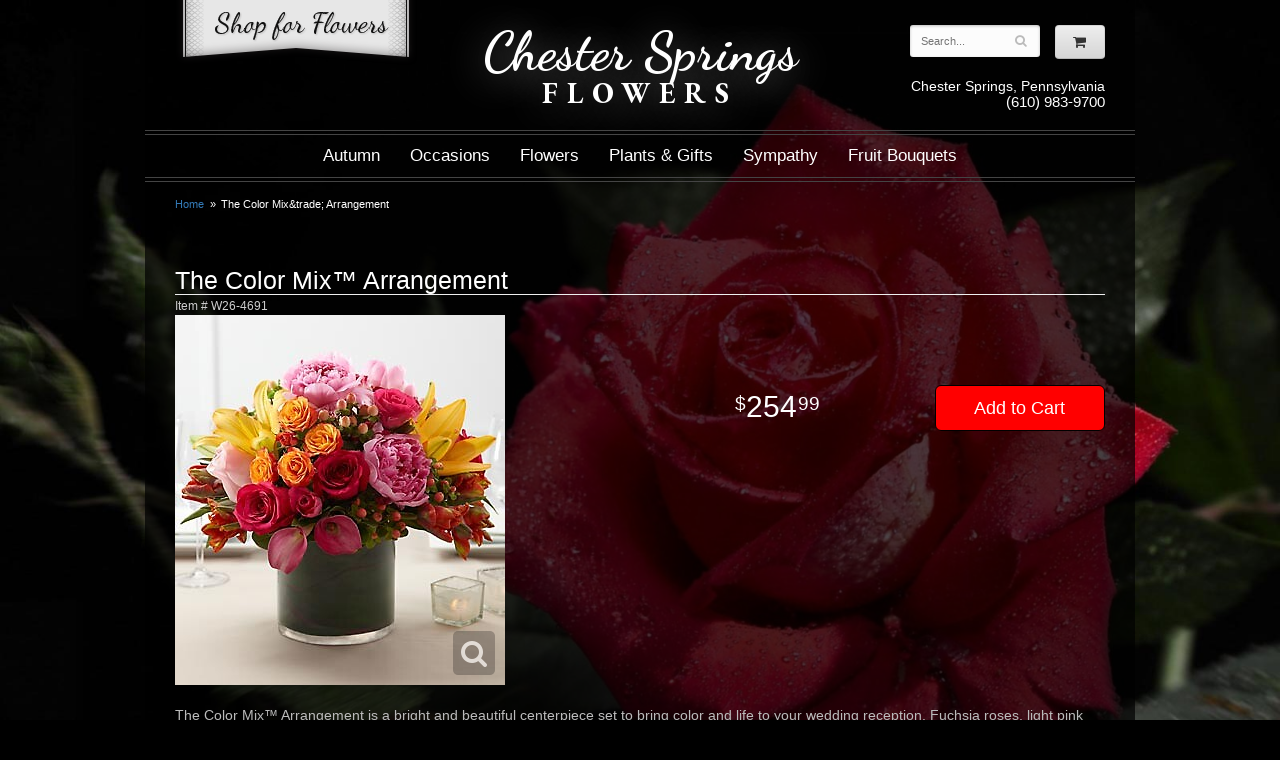

--- FILE ---
content_type: text/html; charset=UTF-8
request_url: https://www.chesterspringsflowers.com/product/the-color-mix-arrangement
body_size: 4766
content:
<!doctype html>
<html class='dark'>
<head>
	<meta charset='utf-8'>
	<meta http-equiv='X-UA-Compatible' content='IE=edge'>
	<meta name='viewport' content='width=device-width, initial-scale=1, user-scalable=no'>
    <meta name="p:domain_verify" content="5fc3122cb8837d742b044b7e6f20ca06"/>
	
	
	
	
	<link rel='stylesheet' href='/assets/css/base.css'/>
	<link rel='stylesheet' href='/assets/css/bootstrap-reduced.min.css'/>
	<link rel='stylesheet' href='/styles.css?1632957808'/>
	<!-- Google tag (gtag.js) -->
<script async src="https://www.googletagmanager.com/gtag/js"></script>
<script>
  window.dataLayer = window.dataLayer || [];
  function gtag(){dataLayer.push(arguments);}
  gtag('js', new Date());

 gtag('config', 'UA-96539169-18',{ 'debug_mode':true });
</script>
<!-- /Google tag (gtag.js) -->
<script>function defer(callable){ (window.deferredScripts = window.deferredScripts || []).push(callable); }</script>
<link rel="canonical" href="https://www.chesterspringsflowers.com/product/the-color-mix-arrangement"/>
<script>    gtag("event", "view_item", {
      currency: "USD",
      value: 254.99,
      items: [
        {
          item_id: "W26-4691",
          item_name: "The Color Mix&trade; Arrangement",
          // affiliation: "Google Merchandise Store",
          // coupon: "SUMMER_FUN",
          // discount: 2.22,
          // item_brand: "Google",
          

          price: 254.99,
          quantity: 1
        }
      ]
    });</script>
<meta name="description" content="Order The Color Mix&trade; Arrangement flower arrangement from Chester Springs Flowers, your local Chester Springs, PA florist.  Send The Color Mix&trade; Arrangement floral arrangement throughout Chester Springs and surrounding areas."/>
	<title>The Color Mix&trade; Arrangement arranged by a florist in Chester Springs, PA : Chester Springs Flowers</title>
	<link rel='shortcut icon' href='/favicon.ico'/>
</head>
<body>

	<div id='header'>
		<div class='container'>
			<div class='row'>
				<div class='col-sm-2 col-md-3 hidden-sm hidden-xs'>
					<a href='/shop/occasions' id='shop-for-flowers'>Shop For Flowers</a>
				</div>
				<div class='col-xs-12 col-sm-6 col-md-6'>
					<h1 id='logo' class='logo'><a href='/'><span class='script'>Chester Springs </span> <span class='serif'> <span class='bold'>Flowers</span></span></a></h1>
				</div>
				<div class='col-sm-4 col-sm-offset-2 col-md-3 col-md-offset-0' id='website-controls'>
					<div class='row'>
						<div class='col-xs-2 visible-xs-block'><a href='/cart'><i class='fa fa-2x fa-shopping-cart'></i></a></div>
						<div class='col-xs-8'>
							<form id='search' method='get' action='/search'>
								<div>
									<input type='hidden' name='search_in_description' value='1'/>
									<input type='text' name='keywords' placeholder='Search...' autocomplete='off'/>
									<button type='submit'><i class='fa fa-search'></i></button>
								</div>
							</form>
						</div>
						<div class='col-xs-3 hidden-xs col-sm-4'><a href='/cart' class='btn btn-block btn-default'><i class='fa fa-shopping-cart'></i></a></div>
						<div class='col-xs-2 visible-xs-block text-right'><i class='fa fa-2x fa-bars' id='toggle-navigation'></i></div>
					</div>
				</div>
				<div class='col-xs-12 col-sm-7 col-md-3' id='address'><span class='town'>Chester Springs, Pennsylvania</span><span class='phone'>(610) 983-9700</span>
				</div>
			</div>
		</div>
	</div>

	<div id='navigation' class='dbl-border'>
		<div class='container'>
			<div class='row'>
				<div class='col-md-12'><ul><li class="category-autumn lv-1"><a href="/shop/autumn" class="category-autumn lv-1">Autumn</a></li><li class="category-occasions lv-1 parent"><a href="/shop/occasions" class="category-occasions lv-1 parent">Occasions</a><ul><li class="category-occasions/anniversary lv-2 child"><a href="/shop/occasions/anniversary" class="category-occasions/anniversary lv-2 child">Anniversary</a></li><li class="category-occasions/graduation lv-2 child"><a href="/shop/occasions/graduation" class="category-occasions/graduation lv-2 child">Graduation</a></li><li class="category-occasions/birthday lv-2 child"><a href="/shop/occasions/birthday" class="category-occasions/birthday lv-2 child">Birthday</a></li><li class="category-occasions/prom lv-2 child"><a href="/shop/occasions/prom" class="category-occasions/prom lv-2 child">Prom</a></li><li class="category-occasions/congratulations lv-2 child"><a href="/shop/occasions/congratulations" class="category-occasions/congratulations lv-2 child">Congratulations</a></li><li class="category-occasions/get-well lv-2 child"><a href="/shop/occasions/get-well" class="category-occasions/get-well lv-2 child">Get Well</a></li><li class="category-occasions/im-sorry lv-2 child"><a href="/shop/occasions/im-sorry" class="category-occasions/im-sorry lv-2 child">I'm Sorry</a></li><li class="category-occasions/just-because lv-2 child"><a href="/shop/occasions/just-because" class="category-occasions/just-because lv-2 child">Just Because</a></li><li class="category-occasions/love-and-romance lv-2 child"><a href="/shop/occasions/love-and-romance" class="category-occasions/love-and-romance lv-2 child">Love & Romance</a></li><li class="category-occasions/new-baby lv-2 child"><a href="/shop/occasions/new-baby" class="category-occasions/new-baby lv-2 child">New Baby</a></li><li class="category-occasions/thank-you lv-2 child"><a href="/shop/occasions/thank-you" class="category-occasions/thank-you lv-2 child">Thank You</a></li><li class="category-occasions/thinking-of-you lv-2 child"><a href="/shop/occasions/thinking-of-you" class="category-occasions/thinking-of-you lv-2 child">Thinking of You</a></li></ul></li><li class="category-flowers lv-1 parent"><a href="/shop/flowers" class="category-flowers lv-1 parent">Flowers</a><ul><li class="category-flowers/bes lv-2 child"><a href="/shop/flowers/bes" class="category-flowers/bes lv-2 child">Best Sellers</a></li><li class="category-flowers/a-dog-able-collection lv-2 child"><a href="/shop/flowers/a-dog-able-collection" class="category-flowers/a-dog-able-collection lv-2 child">a-DOG-able Collection</a></li><li class="category-flowers/fields-of-europe lv-2 child"><a href="/shop/flowers/fields-of-europe" class="category-flowers/fields-of-europe lv-2 child">Fields of Europe</a></li><li class="category-flowers/happy-hour lv-2 child"><a href="/shop/flowers/happy-hour" class="category-flowers/happy-hour lv-2 child">Happy Hour</a></li><li class="category-flowers/luxury lv-2 child"><a href="/shop/flowers/luxury" class="category-flowers/luxury lv-2 child">Luxury</a></li></ul></li><li class="category-plants-gifts lv-1 parent"><a href="/shop/plants-gifts" class="category-plants-gifts lv-1 parent">Plants & Gifts</a><ul><li class="category-plants-gifts/balloons lv-2 child"><a href="/shop/plants-gifts/balloons" class="category-plants-gifts/balloons lv-2 child">Balloons</a></li><li class="category-plants-gifts/best-sellers lv-2 child"><a href="/shop/plants-gifts/best-sellers" class="category-plants-gifts/best-sellers lv-2 child">Best Sellers</a></li><li class="category-plants-gifts/chocolates lv-2 child"><a href="/shop/plants-gifts/chocolates" class="category-plants-gifts/chocolates lv-2 child">Chocolates</a></li><li class="category-plants-gifts/corporate-gifts lv-2 child"><a href="/shop/plants-gifts/corporate-gifts" class="category-plants-gifts/corporate-gifts lv-2 child">Corporate Gifts</a></li><li class="category-plants-gifts/gift-baskets lv-2 child"><a href="/shop/plants-gifts/gift-baskets" class="category-plants-gifts/gift-baskets lv-2 child">Gift Baskets</a></li><li class="category-plants-gifts/plants-dish-gardens lv-2 child"><a href="/shop/plants-gifts/plants-dish-gardens" class="category-plants-gifts/plants-dish-gardens lv-2 child">Plants/Dish Gardens</a></li><li class="category-plants-gifts/plush-animals lv-2 child"><a href="/shop/plants-gifts/plush-animals" class="category-plants-gifts/plush-animals lv-2 child">Plush Animals</a></li><li class="category-plants-gifts/roses lv-2 child"><a href="/shop/plants-gifts/roses" class="category-plants-gifts/roses lv-2 child">Roses</a></li><li class="category-plants-gifts/those-extras lv-2 child"><a href="/shop/plants-gifts/those-extras" class="category-plants-gifts/those-extras lv-2 child">Those extras</a></li></ul></li><li class="category-sympathy lv-1 parent"><a href="/shop/sympathy" class="category-sympathy lv-1 parent">Sympathy</a><ul><li class="category-sympathy/for-the-service lv-2 child"><a href="/shop/sympathy/for-the-service" class="category-sympathy/for-the-service lv-2 child">For the Service</a></li><li class="category-sympathy/for-the-home lv-2 child"><a href="/shop/sympathy/for-the-home" class="category-sympathy/for-the-home lv-2 child">For the Home</a></li><li class="category-sympathy/casket-sprays lv-2 child"><a href="/shop/sympathy/casket-sprays" class="category-sympathy/casket-sprays lv-2 child">Casket Sprays</a></li><li class="category-sympathy/crosses lv-2 child"><a href="/shop/sympathy/crosses" class="category-sympathy/crosses lv-2 child">Crosses</a></li><li class="category-sympathy/standing-sprays lv-2 child"><a href="/shop/sympathy/standing-sprays" class="category-sympathy/standing-sprays lv-2 child">Standing Sprays</a></li><li class="category-sympathy/hearts lv-2 child"><a href="/shop/sympathy/hearts" class="category-sympathy/hearts lv-2 child">Hearts</a></li><li class="category-sympathy/wreaths lv-2 child"><a href="/shop/sympathy/wreaths" class="category-sympathy/wreaths lv-2 child">Wreaths</a></li><li class="category-sympathy/vase-arrangements lv-2 child"><a href="/shop/sympathy/vase-arrangements" class="category-sympathy/vase-arrangements lv-2 child">Vase Arrangements</a></li></ul></li><li class="category-fruit-bouquets lv-1"><a href="/shop/fruit-bouquets" class="category-fruit-bouquets lv-1">Fruit Bouquets</a></li></ul></div>
			</div>
		</div>
	</div>

	<div id='breadcrumbs'>
		<div class='container'>
			<div class='row'>
				<div class='col-md-12'><ul><li><a href="/">Home</a></li><li><span>The Color Mix&amp;trade; Arrangement</span></li></ul><script type="application/ld+json">{"@context":"http://schema.org","@type":"BreadcrumbList","itemListElement":[{"@type":"ListItem","position":1,"item":{"@id":"https://www.chesterspringsflowers.com","name":"Home"}},{"@type":"ListItem","position":2,"item":{"@id":"https://www.chesterspringsflowers.com_","name":"The Color Mix&trade; Arrangement"}}]}</script></div>
			</div>
		</div>
	</div>



	<div id='page'>
		<div class='container'>
			<style>
#lighter-box {
	display: none;
	position: fixed;
	z-index: 1000000000;
	top: 0;
	left: 0;
	width: 100%;
	height: 100%;
}

#lighter-box-close {
	cursor: pointer;
	position: absolute;
	z-index: 99999999999;
	top: 10px;
	right: 10px;
	width: 44px;
	height: 44px;
	color: rgba(255, 255, 255, .8);
	text-align: center;
	line-height: 44px;
	background: rgba(0, 0, 0, .4);
	border-radius: 5px;
}

#lighter-box-close:hover {
	background: rgba(0, 0, 0, .7);
}

html.dark #lighter-box-close {
	color: #000;
	text-shadow: 0 0 3px rgba(255, 255, 255, .3);
	background: rgba(255, 255, 255, .4);
	box-shadow: 0 0 3px rgba(255, 255, 255, .2) inset;
}

html.dark #lighter-box-close:hover {
	background: rgba(255, 255, 255, .6);
}

#lighter-box #lighter-box-overlay {
	position: absolute;
	top: 0;
	left: 0;
	width: 100%;
	height: 100%;
	opacity: 0;
	background: rgba(0, 0, 0, .3);
	box-shadow: inset 0 0 80px rgba(0, 0, 0, .3);
	transition: 1s;
}

html.dark #lighter-box #lighter-box-overlay {
	background: rgba(0, 0, 0, .8);	
	box-shadow: inset 0 0 80px rgba(0, 0, 0, .8);
}

#lighter-box.animate #lighter-box-overlay {
	opacity: 1;
}

#lighter-box .lighter-box-image-container {
	display: flex;
	justify-content: center;
	align-items: center;
	position: absolute;
	top: 0;
	left: 0;
	width: 100%;
	height: 100%;
	transition: .5s;
}

#lighter-box .lighter-box-image-container.enlarged {
	padding: 4%;
}

#lighter-box .lighter-box-image {
	display: block;
	max-width: 100%;
	max-height: 100%;
	box-shadow: 0 2px 5px rgba(0, 0, 0, .2);
}

#lighter-box #lighter-box-image-original .lighter-box-image {
	background: #FFF;
}

.image-wrapper {
	position: relative;
	float: left;
	max-width: 100%;
}

.zoom-icon {
	display: none;
	position: absolute;
	bottom: 10px;
	right: 10px;
	padding: 8px;
	color: #FFF;
	opacity: .6;
	background: rgba(0, 0, 0, .4);
	border-radius: 5px;
	transition: .3s;
	pointer-events: none;
}

img[data-zoom-src]:not([data-zoom-src='']) {
	cursor: pointer;
}

img[data-zoom-src]:not([data-zoom-src='']) + .zoom-icon {
	display: block;
}

.image-wrapper:hover .zoom-icon {
	opacity: .9;
}
</style>
<div class='row' id='product' itemscope itemtype="http://schema.org/Product">

	<div class='col-md-12'>
		<h1 class='product-name' itemprop="name">The Color Mix&trade; Arrangement</h1>
		<meta itemprop='productID' content="954"/>
		<meta itemprop='brand' content="Chester Springs Flowers"/>
		<meta itemprop='url' content="https://www.chesterspringsflowers.com/product/the-color-mix-arrangement">
		<small class='sku'>Item # <span itemprop='sku'>W26-4691</span></small>
	</div>

	<div id='image' class='col-md-6'>
		<div class='row'>
			<div class='col-xs-12'>
				<div class='image-wrapper'>
					<img src='/media/images/cache/8d471cd4a0c86d0ce7702f8a44f1c547.330x370.jpg' data-zoom-src='/media/images/cache/8d471cd4a0c86d0ce7702f8a44f1c547.330x370.jpg' class='img-responsive' id='primary-image' itemprop="image" alt="The Color Mix&amp;amp;trade; Arrangement"/>
					<i class='fa fa-2x fa-search zoom-icon'></i>
				</div>
			</div>
		</div>

		<script>
		defer(function(){
			var $prices = $('#details .price, #details .sale-price');
			var $radios = $('.value input[type="radio"]');
			var $selects = $('.values select');

			$prices.each(function(){
				var $this = $(this);

				$this.data('original-price', $this.text().replace(/[^\d]/g, ''));
			});

			updatePriceFromSelections();

			$radios
				.on('change', function(){
					updatePriceFromSelections();
				});

			$selects
				.on('change', function(){
					updatePriceFromSelections();
				});

			function updatePriceFromSelections(){
				var selectedDifferences = 0;
				
				$radios
					.filter(':checked')
					.each(function(){
						var $checked = $(this);
						var difference = $checked.attr('data-price-difference');
						var negative = false;
						if(difference.indexOf('-') != -1){
							negative = true;
						}
						difference = parseInt(difference.replace(/[^\d]/g, ''));
						if(negative){
							selectedDifferences -= difference;
						}
						else{
							selectedDifferences += difference;
						}
					});

				$selects
					.each(function(){
						var $select = $(this);

						if(! ($select && $select[0] && $select[0].options.length)){
							return false;
						}

						var $selectedOption = $($select[0].options[$select[0].selectedIndex]);
						var difference = $selectedOption.attr('data-price-difference');
						var negative = false;
						if(difference.indexOf('-') != -1){
							negative = true;
						}
						difference = parseInt(difference.replace(/[^\d]/g, ''));
						if(negative){
							selectedDifferences -= difference;
						}
						else{
							selectedDifferences += difference;
						}
					});

				selectedDifferences = parseInt(selectedDifferences);

				$prices
					.each(function(){
						var $price = $(this);
						var amount = parseInt($price.data('original-price'));

						amount += selectedDifferences;
						amount = amount.toString();

						$price.html('<span class="dollars">' + amount.substr(0, amount.length - 2) + '</span><span class="decimal">.</span><span class="cents">' + amount.substr(-2) + '</span>');
					});
			}
		});
		</script>
	</div>

	<div id='details' class='col-md-5 col-md-offset-1'>
<form action="/cart/add" method="post">
			<div class='row prices' itemprop='offers' itemscope itemtype='http://schema.org/Offer'>
				<link itemprop='availability' href='http://schema.org/InStock'>
				<meta itemprop='priceCurrency' content='USD'/>
				<meta itemprop='itemCondition' itemtype='http://schema.org/OfferItemCondition' content='http://schema.org/NewCondition'/>
				<div class='col-md-6'>
					<span class='price' itemprop="price"><span class="dollars">254</span><span class="decimal">.</span><span class="cents">99</span></span>

				</div>
				<div class='col-md-6'>
					<button type='submit' class='btn btn-primary btn-block btn-lg'>Add to Cart</button>
				</div>
			</div>



		<input type="hidden" name="product_id" value="954"/></form>	</div>

	<div class='col-md-12 description' itemprop="description">
		<p>The Color Mix&trade; Arrangement is a bright and beautiful centerpiece set to bring color and life to your wedding reception. Fuchsia roses, light pink roses, orange parrot tulips, hot pink mini calla lilies, orange
	</div>



</div>

<script>
defer(function(){
	var $primaryImage = $('#primary-image');
	var $altImages = $('#alt-images');

	$altImages
		.on('click', 'img', function(){
			var $this = $(this);
			$primaryImage
				.attr('src', $this.attr('src'))
				.attr('data-zoom-src', $this.attr('data-zoom-src'));
		});

	$primaryImage
		.LighterBox()
		.additionalImages($altImages.find('img'));
});
</script>


		</div>
	</div>

	<div id='footer'>
		<div class='container'>
			<div class='row'>
				<div class='col-sm-3'>
					<ul>
						<li><span class='footer-title'>Store Address</span></li>
						<li>Chester Springs Flowers</li>
						<li>201 2nd Avenue #107</li>
						<li>Collegeville, Pennsylvania 19426</li>
						<li>(610) 983-9700</li>
					</ul>
				</div>
				<div class='col-sm-3'>
					<ul>
						<li><span class='footer-title'>Hours of Operation</span></li>
						<li><div class="preserve-whitespace">Mon - Fri: 8am to 5pm
Sat &amp; Sun: closed</div> </li>
					</ul>
				</div>
				<div class='col-sm-3'>
					<ul>
						<li><span class='footer-title'>Information</span></li>
						<li><a href='/page/AboutUs'>About Us</a></li>
						<li><a href="/page/corp">Corporate Accounts</a></li>
					</ul>
				</div>
				<div class='col-sm-3'>
					<ul>
						<li><span class='footer-title'>Our Policies</span></li>
						<li><a href='/page/delivery'>Delivery</a></li>
						<li><a href='/page/privacy'>Privacy</a> </li>
						<li><a href='/page/substitutions'>Substitutions</a></li>
						
					</ul>
				</div>
			</div>
		</div>
	</div>
	<div id='footer2'>
		<div class='container'>
			<div class='row'>
				<div class='col-xs-5' id='copyright'>&copy; Copyright Chester Springs Flowers.</div>
				<div class='col-xs-7 text-right' id='attribution'><a href='http://www.websystems.com'>Website Design and Hosting by WebSystems.com</a></div>
			</div>
		</div>
	</div>
	<link rel='stylesheet' type='text/css' href='//fonts.googleapis.com/css?family=Dancing+Script:700|EB+Garamond:700'/>
	<script src='/assets/js/jquery-1.11.2.min.js'></script>
	<script src='/assets/js/utils.min.js'></script>
	<link rel='stylesheet' href='/assets/css/font-awesome.min.css'/>


<script src='/assets/js/lighterbox.js'></script><script>(window.deferredScripts || []).forEach(function(deferred){ deferred(); });</script></body></html>

--- FILE ---
content_type: text/css
request_url: https://www.chesterspringsflowers.com/styles.css?1632957808
body_size: 1340
content:
html {
	min-height: 100%; 
	background: url(images/red-rose-background.jpg) no-repeat fixed;
	background-size: 100% auto; 
}

body {
	width: 100%;
	max-width: 990px;
	margin: 0 auto;
	padding-bottom: 50px;
	background: rgba(0, 0, 0, .7) !important;
	font-family: Arial, "sans-serif";
	
}

.script {
	font-family: 'Dancing Script';
}

.logo {
	display: table;
	margin: .5em auto 0;
	text-align: center;
	line-height: .95em;
}

.logo a {
	color: #FFF;
	text-decoration: none;
	text-shadow: 0 5px 40px rgba(255, 255, 255, .5);
	transition: .5s;
}

.logo a:hover {
	text-shadow: 0 0 10px rgba(255, 255, 255, .8);
}

.logo .script {
	font-size: 1.5em;
}

.logo .serif {
	font-size: .8em;
	font-family: 'EB Garamond';
	letter-spacing: .3em;
	text-transform: uppercase;
}

.logo .bold {
	display: block;
}

.logo .and {
	font-size: 1.2em;
	padding-left: .2em;
	vertical-align: top;
}

#shop-for-flowers {
	display: block;
	margin: auto;
	width: 242px;
	height: 65px;
	text-indent: -5000px;
	overflow: hidden;
	background: url(images/shop-for-flowers.png) no-repeat;
}

#intro-text {

	margin: 40px auto 0;
	text-align: justify;
}

#intro-text .tagline {
	padding: 6px;
	margin-bottom: 20px;
	color: #DDD;
	font-size: .75em;
	text-align: center;
	text-transform: uppercase;
	letter-spacing: .2em;
	word-spacing: .3em;
	border-bottom: 3px double #444;
}

#category .image-container {
	background: #FFF;
}

#intro-text .tagline::before,
#intro-text .tagline::after {
	padding: .5em;
	content: '\2022';
	font-size: 2em;
	vertical-align: sub;
}

#intro-text .logo {
	display: block;
	margin-bottom: .5em;
	font-size: 2em;
}

#address {
	cursor: default;
	margin-top: 10px;
	line-height: 1.1em;
	text-align: center;
}

#address .street,
#address .phone {
	display: block;
}

#address .phone {
	font-size: 1.1em;
}

.dbl-border {
	background: linear-gradient(to bottom, rgba(0, 0, 0, 0), rgba(0, 0, 0, 0) 3px, #444 3px, #444 4px, rgba(0, 0, 0, 0) 4px, rgba(0, 0, 0, 0) 46px, #444 46px, #444 47px, rgba(0, 0, 0, 0) 47px);
	border-top: 1px solid #444;
	border-bottom: 1px solid #444;
}

#navigation a {
	color: #FFF;
}

#navigation a.lv-1 {
	padding-left: 15px;
	padding-right: 15px;
	font-size: 1.2em;
}

#navigation li:hover a {
	color: #FFF;
}

#navigation ul ul {
	border-bottom: 1px solid #000;
}

#navigation li ul a,
#navigation li:hover ul a {
	color: #000;
}

#homepage-banner {
	display: table;
	margin: auto;
	margin-top: 30px;
}

.homepage-callout {
	display: table;
	margin: 30px auto;
	text-align: center;
}

#featured-products {
	font-size: 2.3em;
	line-height: 50px;
}

html.dark .btn-primary,
html.dark .btn-primary:visited {
	background: #f00;
	
	border: 1px solid #000;
}

html.dark .btn-primary:focus,
html.dark .btn-primary:active,
html.dark .btn-primary:hover {
	background: #999;
	border: 1px solid #333;
	box-shadow: 0 0 5px #000 inset;
}

#category .product .button {
	width: 5em;
	margin: auto;
}

#footer {
	padding: 30px 0;
}

#footer a {
	color: #fff;
	text-decoration: none;
}
#footer .footer-title {
	font-weight:bold;
	
}

#footer ul {
	position: relative;
	padding: 20px 0;
	list-style-type: none;
}

#footer2 {
	padding: 20px 0;
	font-size: .8em;
}

#footer2 a {
	color: #999;
}

#footer2 a:hover {
	color: #777;
}
.areas-served{
	text-align: justify;
	color: #999;
	font-size: .8em;
	
	
}
.footer-text {
	
	
	
}
img.alignleft {
	float: left;
	margin: 0 15px 5px 0px;
	display: block;
    max-width: 100%;
    height: auto;
}

img.alignright {
	float: right;
	margin: 0 0 5px 15px;
	display: block;
    max-width: 100%;
    height: auto;
}

@media screen and (max-width: 768px)
{
	.logo {
		font-size: 2.1em;
	}

	#footer2 {
		font-size: .65em;
	}
}

@media screen and (min-width: 768px)
{
	#website-controls {
		margin-top: 25px;
		margin-bottom: 10px;
	}

	#navigation ul {
		float: none;
		width: auto;
		margin: auto;
		display: table;
	}

	#navigation ul ul {
		box-shadow: 0 1px 5px #000;
	}

	#navigation li:hover {
		background: rgba(255, 255, 255, .1);
		background: linear-gradient(to bottom, rgba(255, 255, 255, .16), rgba(255, 255, 255, .12) 50%, rgba(255, 255, 255, .08) 50%);
	}

	#search {
		margin-left: -15px;
		margin-right: -15px;
	}

	#logo {
		margin-top: 35px;
	}

	#header {
		padding-bottom: 20px;
	}

	#address {
		text-align: right;
	}
}
@media screen and (max-width: 767px)
{
	#navigation{
		background: #000;
	}
}

--- FILE ---
content_type: application/javascript
request_url: https://www.chesterspringsflowers.com/assets/js/lighterbox.js
body_size: 698
content:
(function($){

	$.fn.LighterBox = function(){
		var that = this;
		var $additional = false;
		this.on('click', function(){
			if(! that.attr('data-zoom-src')){
				return false;
			}
			var $window = $(window);
			var $lighterbox = $('#lighter-box');
			var dimensions = that.attr('data-zoom-src').split('/').pop().split('.')[1].split('x');
			var image = new Image();
			image.onload = function(){
				$('#lighter-box-image-original').remove();
			};
			image.src = that.attr('data-zoom-src');
			var $image = $(
				'<div class="lighter-box-image-container lighter-box-close" id="lighter-box-image-original">' +
					'<img class="lighter-box-image" src="' + that.attr('src') + ($window.width() > $window.height() ? '" style="height:' + dimensions[1] : '" style="width:' + dimensions[0]) + 'px;"/>' +
				'</div>' +
				'<div class="lighter-box-image-container lighter-box-close" id="lighter-box-image-enlarged">' +
					'<img class="lighter-box-image" src="' + that.attr('data-zoom-src') + '"/>' +
				'</div>'
			);
			var $body = $('body');
			if(! $lighterbox.length){
				$lighterbox = $('<div id="lighter-box"></div>').appendTo($body);
			}
			var offset = that.offset();
			$image
				.css({
					top: parseInt(offset.top),
					left: parseInt(offset.left),
					width: that.innerWidth(),
					height: that.innerHeight(),
					marginTop: $body.scrollTop() * -1
				});

			$lighterbox
				.html(
					'<div id="lighter-box-overlay" class="lighter-box-close">' +
						'<div id="lighter-box-close" class="lighter-box-close">' +
							'<i class="fa fa-lg fa-times lighter-box-close"></i>' +
						'</div>' +
					'</div>'
				)
				.append($image)
				.show()
				.on('click', function(e){
					if($(e.target).hasClass('lighter-box-close')){
						$lighterbox
							.removeClass('animate')
							.hide();
					}
				});

			setTimeout(function(){
				$lighterbox.addClass('animate');
				$image
					.removeAttr('style')
					.addClass('enlarged');
			}, 0);
		});

		return {
			/// not yet implemented
			additionalImages: function($el){
				$additional = $el;
			}
		};
	};

})(jQuery);